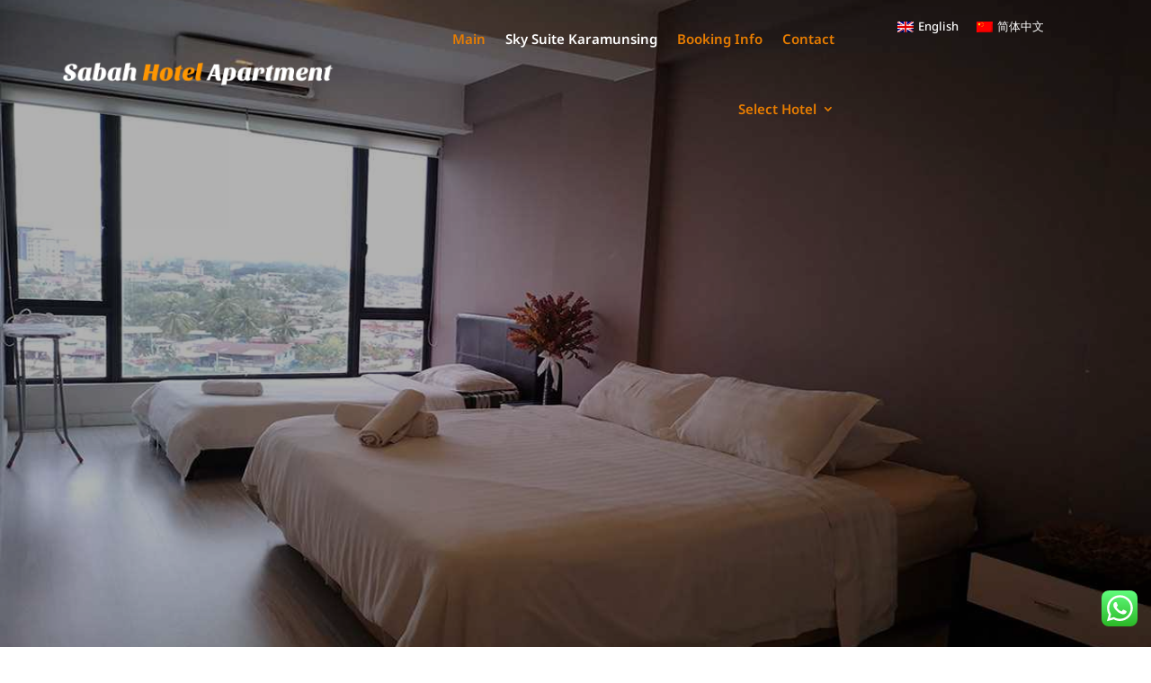

--- FILE ---
content_type: text/css
request_url: https://www.sabahhotelapartment.com/wp-content/et-cache/217/et-divi-dynamic-tb-242014-tb-130-217-late.css?ver=1765564391
body_size: 6334
content:
.et_overlay{z-index:-1;position:absolute;top:0;left:0;display:block;width:100%;height:100%;background:hsla(0,0%,100%,.9);opacity:0;pointer-events:none;-webkit-transition:all .3s;transition:all .3s;border:1px solid #e5e5e5;-webkit-box-sizing:border-box;box-sizing:border-box;-webkit-backface-visibility:hidden;backface-visibility:hidden;-webkit-font-smoothing:antialiased}.et_overlay:before{color:#2ea3f2;content:"\E050";position:absolute;top:50%;left:50%;-webkit-transform:translate(-50%,-50%);transform:translate(-50%,-50%);font-size:32px;-webkit-transition:all .4s;transition:all .4s}.et_portfolio_image,.et_shop_image{position:relative;display:block}.et_pb_has_overlay:not(.et_pb_image):hover .et_overlay,.et_portfolio_image:hover .et_overlay,.et_shop_image:hover .et_overlay{z-index:3;opacity:1}#ie7 .et_overlay,#ie8 .et_overlay{display:none}.et_pb_module.et_pb_has_overlay{position:relative}.et_pb_module.et_pb_has_overlay .et_overlay,article.et_pb_has_overlay{border:none}
@font-face{font-family:FontAwesome;font-style:normal;font-weight:400;font-display:block;src:url(//www.sabahhotelapartment.com/wp-content/themes/Divi/core/admin/fonts/fontawesome/fa-regular-400.eot);src:url(//www.sabahhotelapartment.com/wp-content/themes/Divi/core/admin/fonts/fontawesome/fa-regular-400.eot?#iefix) format("embedded-opentype"),url(//www.sabahhotelapartment.com/wp-content/themes/Divi/core/admin/fonts/fontawesome/fa-regular-400.woff2) format("woff2"),url(//www.sabahhotelapartment.com/wp-content/themes/Divi/core/admin/fonts/fontawesome/fa-regular-400.woff) format("woff"),url(//www.sabahhotelapartment.com/wp-content/themes/Divi/core/admin/fonts/fontawesome/fa-regular-400.ttf) format("truetype"),url(//www.sabahhotelapartment.com/wp-content/themes/Divi/core/admin/fonts/fontawesome/fa-regular-400.svg#fontawesome) format("svg")}@font-face{font-family:FontAwesome;font-style:normal;font-weight:900;font-display:block;src:url(//www.sabahhotelapartment.com/wp-content/themes/Divi/core/admin/fonts/fontawesome/fa-solid-900.eot);src:url(//www.sabahhotelapartment.com/wp-content/themes/Divi/core/admin/fonts/fontawesome/fa-solid-900.eot?#iefix) format("embedded-opentype"),url(//www.sabahhotelapartment.com/wp-content/themes/Divi/core/admin/fonts/fontawesome/fa-solid-900.woff2) format("woff2"),url(//www.sabahhotelapartment.com/wp-content/themes/Divi/core/admin/fonts/fontawesome/fa-solid-900.woff) format("woff"),url(//www.sabahhotelapartment.com/wp-content/themes/Divi/core/admin/fonts/fontawesome/fa-solid-900.ttf) format("truetype"),url(//www.sabahhotelapartment.com/wp-content/themes/Divi/core/admin/fonts/fontawesome/fa-solid-900.svg#fontawesome) format("svg")}@font-face{font-family:FontAwesome;font-style:normal;font-weight:400;font-display:block;src:url(//www.sabahhotelapartment.com/wp-content/themes/Divi/core/admin/fonts/fontawesome/fa-brands-400.eot);src:url(//www.sabahhotelapartment.com/wp-content/themes/Divi/core/admin/fonts/fontawesome/fa-brands-400.eot?#iefix) format("embedded-opentype"),url(//www.sabahhotelapartment.com/wp-content/themes/Divi/core/admin/fonts/fontawesome/fa-brands-400.woff2) format("woff2"),url(//www.sabahhotelapartment.com/wp-content/themes/Divi/core/admin/fonts/fontawesome/fa-brands-400.woff) format("woff"),url(//www.sabahhotelapartment.com/wp-content/themes/Divi/core/admin/fonts/fontawesome/fa-brands-400.ttf) format("truetype"),url(//www.sabahhotelapartment.com/wp-content/themes/Divi/core/admin/fonts/fontawesome/fa-brands-400.svg#fontawesome) format("svg")}
@font-face{font-family:ETmodules;font-display:block;src:url(//www.sabahhotelapartment.com/wp-content/themes/Divi/core/admin/fonts/modules/social/modules.eot);src:url(//www.sabahhotelapartment.com/wp-content/themes/Divi/core/admin/fonts/modules/social/modules.eot?#iefix) format("embedded-opentype"),url(//www.sabahhotelapartment.com/wp-content/themes/Divi/core/admin/fonts/modules/social/modules.woff) format("woff"),url(//www.sabahhotelapartment.com/wp-content/themes/Divi/core/admin/fonts/modules/social/modules.ttf) format("truetype"),url(//www.sabahhotelapartment.com/wp-content/themes/Divi/core/admin/fonts/modules/social/modules.svg#ETmodules) format("svg");font-weight:400;font-style:normal}
.et_pb_with_border .et_pb_image_wrap{border:0 solid #333}.et_pb_image{margin-left:auto;margin-right:auto;line-height:0}.et_pb_image.aligncenter{text-align:center}.et_pb_image.et_pb_has_overlay a.et_pb_lightbox_image{display:block;position:relative}.et_pb_image{display:block}.et_pb_image .et_pb_image_wrap{display:inline-block;position:relative;max-width:100%}.et_pb_image .et_pb_image_wrap img[src*=".svg"]{width:auto}.et_pb_image img{position:relative}.et_pb_image_sticky{margin-bottom:0!important;display:inherit}.et_pb_image.et_pb_has_overlay .et_pb_image_wrap:hover .et_overlay{z-index:3;opacity:1}@media (min-width:981px){.et_pb_section_sticky,.et_pb_section_sticky.et_pb_bottom_divider .et_pb_row:nth-last-child(2),.et_pb_section_sticky .et_pb_column_single,.et_pb_section_sticky .et_pb_row.et-last-child,.et_pb_section_sticky .et_pb_row:last-child,.et_pb_section_sticky .et_pb_specialty_column .et_pb_row_inner.et-last-child,.et_pb_section_sticky .et_pb_specialty_column .et_pb_row_inner:last-child{padding-bottom:0!important}}@media (max-width:980px){.et_pb_image_sticky_tablet{margin-bottom:0!important;display:inherit}.et_pb_section_sticky_mobile,.et_pb_section_sticky_mobile.et_pb_bottom_divider .et_pb_row:nth-last-child(2),.et_pb_section_sticky_mobile .et_pb_column_single,.et_pb_section_sticky_mobile .et_pb_row.et-last-child,.et_pb_section_sticky_mobile .et_pb_row:last-child,.et_pb_section_sticky_mobile .et_pb_specialty_column .et_pb_row_inner.et-last-child,.et_pb_section_sticky_mobile .et_pb_specialty_column .et_pb_row_inner:last-child{padding-bottom:0!important}.et_pb_section_sticky .et_pb_row.et-last-child .et_pb_column.et_pb_row_sticky.et-last-child,.et_pb_section_sticky .et_pb_row:last-child .et_pb_column.et_pb_row_sticky:last-child{margin-bottom:0}.et_pb_image_bottom_space_tablet{margin-bottom:30px!important;display:block}.et_always_center_on_mobile{text-align:center!important;margin-left:auto!important;margin-right:auto!important}}@media (max-width:767px){.et_pb_image_sticky_phone{margin-bottom:0!important;display:inherit}.et_pb_image_bottom_space_phone{margin-bottom:30px!important;display:block}}

--- FILE ---
content_type: text/css
request_url: https://www.sabahhotelapartment.com/wp-content/et-cache/217/et-core-unified-tb-242014-tb-130-deferred-217.min.css?ver=1765564392
body_size: 14207
content:
.et_pb_section_0_tb_footer.et_pb_section{padding-top:0px;padding-right:0px;padding-bottom:0px;padding-left:0px;background-color:#eeeeee!important}.et_pb_row_0_tb_footer,body #page-container .et-db #et-boc .et-l .et_pb_row_0_tb_footer.et_pb_row,body.et_pb_pagebuilder_layout.single #page-container #et-boc .et-l .et_pb_row_0_tb_footer.et_pb_row,body.et_pb_pagebuilder_layout.single.et_full_width_page #page-container #et-boc .et-l .et_pb_row_0_tb_footer.et_pb_row{width:90%;max-width:100%}.et_pb_image_0_tb_footer{text-align:center}.et_pb_column_1_tb_footer,.et_pb_column_2_tb_footer{text-align:right}.et_pb_text_0_tb_footer.et_pb_text{color:#000000!important}.et_pb_text_0_tb_footer{border-top-color:rgba(255,255,255,0.55);margin-top:6px!important}.dsm_icon_list_child_0_tb_footer.dsm_icon_list_child .dsm_icon_list_wrapper>.dsm_icon_list_icon{color:#000000}.dsm_icon_list_child_0_tb_footer.dsm_icon_list_child .dsm_icon_list_icon{font-family:ETmodules!important;font-weight:400!important}.dsm_icon_list_0_tb_footer .dsm_icon_list_child,.dsm_icon_list_0_tb_footer .dsm_icon_list_child a{color:#000000!important;transition:color 300ms ease 0ms}.dsm_icon_list_0_tb_footer .dsm_icon_list_child:hover,.dsm_icon_list_0_tb_footer .dsm_icon_list_child a:hover{color:#666666!important}.dsm_icon_list_0_tb_footer{margin-top:4px!important}.dsm_icon_list_0_tb_footer .dsm_icon_list_items .dsm_icon_list_icon{color:#7EBEC5}.dsm_icon_list_0_tb_footer .dsm_icon_list_items .dsm_icon_list_child,.dsm_icon_list_0_tb_footer .dsm_icon_list_items .dsm_icon_list_child a{justify-content:flex-end}.dsm_icon_list_0_tb_footer .dsm_icon_list_items .dsm_icon_list_child:not(:last-child){margin-bottom:0px}.et_pb_row_0_tb_footer.et_pb_row{padding-top:9px!important;padding-right:0px!important;padding-bottom:9px!important;padding-left:0px!important;margin-left:auto!important;margin-right:auto!important;padding-top:9px;padding-right:0px;padding-bottom:9px;padding-left:0px}@media only screen and (max-width:980px){.et_pb_section_0_tb_footer.et_pb_section{padding-bottom:8px}.et_pb_image_0_tb_footer .et_pb_image_wrap img{width:auto}.et_pb_text_0_tb_footer{font-size:14px;border-top-width:0px;border-top-color:rgba(255,255,255,0.55);margin-top:8px!important;margin-bottom:20px!important}.dsm_icon_list_0_tb_footer{margin-top:-4px!important}.dsm_icon_list_0_tb_footer .dsm_icon_list_items .dsm_icon_list_child,.dsm_icon_list_0_tb_footer .dsm_icon_list_items .dsm_icon_list_child a{justify-content:center}.et_pb_column_0_tb_footer{padding-top:10px}}@media only screen and (max-width:767px){.et_pb_image_0_tb_footer .et_pb_image_wrap img{width:auto}.et_pb_text_0_tb_footer{font-size:11px;border-top-width:0px;border-top-color:rgba(255,255,255,0.55)}.dsm_icon_list_0_tb_footer{margin-top:-8px!important}.dsm_icon_list_0_tb_footer .dsm_icon_list_items .dsm_icon_list_child,.dsm_icon_list_0_tb_footer .dsm_icon_list_items .dsm_icon_list_child a{justify-content:center}}.et_pb_section_1.et_pb_section{padding-top:0px;padding-bottom:0px}.et_pb_row_0.et_pb_row{padding-top:22px!important;margin-top:-41px!important;padding-top:22px}.et_pb_button_0{text-shadow:0em 0.1em 0.1em rgba(0,0,0,0.4);box-shadow:0px 2px 18px 0px rgba(0,0,0,0.3)}body #page-container .et_pb_section .et_pb_button_0{font-size:39px}body #page-container .et_pb_section .et_pb_button_0:after{font-size:1.6em}body.et_button_custom_icon #page-container .et_pb_button_0:after{font-size:39px}.et_pb_button_0,.et_pb_button_0:after{transition:all 300ms ease 0ms}.et_pb_section_2.et_pb_section{padding-top:4px;padding-bottom:4px}.dsm_text_divider_0.dsm_text_divider .dsm-text-divider-header,.dsm_text_divider_0.dsm_text_divider .dsm-text-divider-header a{font-size:34px;text-align:center}.dsm_text_divider_0 .dsm-divider{border-top-color:#cecece;border-top-style:solid;border-top-width:1px}.dsm_text_divider_0 .dsm-text-divider-wrapper{height:0auto}.et_pb_section_3.et_pb_section{padding-top:0px;padding-bottom:13px}.et_pb_column_2{padding-top:0px}.et_pb_text_0{line-height:1.8em;font-weight:600;font-size:16px;line-height:1.8em;background-color:#f4f4f4;padding-top:30px!important;padding-right:30px!important;padding-bottom:30px!important;padding-left:30px!important}.et_pb_text_1{line-height:1.8em;line-height:1.8em}.et_pb_column_3{padding-top:0px;padding-right:0px;padding-left:0px}.et_pb_row_inner_0.et_pb_row_inner,.et_pb_row_inner_1.et_pb_row_inner,.et_pb_row_inner_2.et_pb_row_inner{padding-top:35px!important;padding-bottom:5px!important;width:100%;max-width:100%}.et_pb_column .et_pb_row_inner_0,.et_pb_column .et_pb_row_inner_1,.et_pb_column .et_pb_row_inner_2{padding-top:35px;padding-bottom:5px}.et_pb_blurb_0.et_pb_blurb .et_pb_module_header,.et_pb_blurb_0.et_pb_blurb .et_pb_module_header a,.et_pb_blurb_1.et_pb_blurb .et_pb_module_header,.et_pb_blurb_1.et_pb_blurb .et_pb_module_header a,.et_pb_blurb_2.et_pb_blurb .et_pb_module_header,.et_pb_blurb_2.et_pb_blurb .et_pb_module_header a,.et_pb_blurb_3.et_pb_blurb .et_pb_module_header,.et_pb_blurb_3.et_pb_blurb .et_pb_module_header a,.et_pb_blurb_4.et_pb_blurb .et_pb_module_header,.et_pb_blurb_4.et_pb_blurb .et_pb_module_header a,.et_pb_blurb_5.et_pb_blurb .et_pb_module_header,.et_pb_blurb_5.et_pb_blurb .et_pb_module_header a,.et_pb_blurb_6.et_pb_blurb .et_pb_module_header,.et_pb_blurb_6.et_pb_blurb .et_pb_module_header a,.et_pb_blurb_7.et_pb_blurb .et_pb_module_header,.et_pb_blurb_7.et_pb_blurb .et_pb_module_header a,.et_pb_blurb_8.et_pb_blurb .et_pb_module_header,.et_pb_blurb_8.et_pb_blurb .et_pb_module_header a,.et_pb_blurb_9.et_pb_blurb .et_pb_module_header,.et_pb_blurb_9.et_pb_blurb .et_pb_module_header a,.et_pb_blurb_10.et_pb_blurb .et_pb_module_header,.et_pb_blurb_10.et_pb_blurb .et_pb_module_header a,.et_pb_blurb_11.et_pb_blurb .et_pb_module_header,.et_pb_blurb_11.et_pb_blurb .et_pb_module_header a{font-size:15px;text-align:center}.et_pb_blurb_0.et_pb_blurb,.et_pb_blurb_1.et_pb_blurb,.et_pb_blurb_2.et_pb_blurb,.et_pb_blurb_3.et_pb_blurb,.et_pb_blurb_4.et_pb_blurb,.et_pb_blurb_5.et_pb_blurb,.et_pb_blurb_6.et_pb_blurb,.et_pb_blurb_7.et_pb_blurb,.et_pb_blurb_8.et_pb_blurb,.et_pb_blurb_9.et_pb_blurb,.et_pb_blurb_10.et_pb_blurb,.et_pb_blurb_11.et_pb_blurb{background-color:RGBA(0,0,0,0)}.et_pb_blurb_0.et_pb_blurb .et_pb_main_blurb_image,.et_pb_blurb_1.et_pb_blurb .et_pb_main_blurb_image,.et_pb_blurb_2.et_pb_blurb .et_pb_main_blurb_image,.et_pb_blurb_3.et_pb_blurb .et_pb_main_blurb_image,.et_pb_blurb_4.et_pb_blurb .et_pb_main_blurb_image,.et_pb_blurb_5.et_pb_blurb .et_pb_main_blurb_image,.et_pb_blurb_6.et_pb_blurb .et_pb_main_blurb_image,.et_pb_blurb_7.et_pb_blurb .et_pb_main_blurb_image,.et_pb_blurb_8.et_pb_blurb .et_pb_main_blurb_image,.et_pb_blurb_9.et_pb_blurb .et_pb_main_blurb_image,.et_pb_blurb_10.et_pb_blurb .et_pb_main_blurb_image,.et_pb_blurb_11.et_pb_blurb .et_pb_main_blurb_image{background-color:coral;padding:10px 10px;border:2px solid coral;border-radius:5px}.et_pb_blurb_0.et_pb_blurb .et_pb_module_header,.et_pb_blurb_1.et_pb_blurb .et_pb_module_header,.et_pb_blurb_2.et_pb_blurb .et_pb_module_header,.et_pb_blurb_3.et_pb_blurb .et_pb_module_header,.et_pb_blurb_4.et_pb_blurb .et_pb_module_header,.et_pb_blurb_5.et_pb_blurb .et_pb_module_header,.et_pb_blurb_6.et_pb_blurb .et_pb_module_header,.et_pb_blurb_7.et_pb_blurb .et_pb_module_header,.et_pb_blurb_8.et_pb_blurb .et_pb_module_header,.et_pb_blurb_9.et_pb_blurb .et_pb_module_header,.et_pb_blurb_10.et_pb_blurb .et_pb_module_header,.et_pb_blurb_11.et_pb_blurb .et_pb_module_header{margin:-15px 0 0 0}.et_pb_section_4.et_pb_section{padding-top:13px;padding-bottom:13px}.et_pb_row_2.et_pb_row{padding-top:8px!important;padding-bottom:14px!important;padding-top:8px;padding-bottom:14px}.et_pb_section_5.et_pb_section{padding-top:15px;padding-bottom:15px}.et_pb_row_3.et_pb_row{padding-top:16px!important;padding-bottom:13px!important;padding-top:16px;padding-bottom:13px}.aioc_image_carousel_item_0 .aioc_slide_image_wrapper,.aioc_image_carousel_item_1 .aioc_slide_image_wrapper,.aioc_image_carousel_item_2 .aioc_slide_image_wrapper,.aioc_image_carousel_item_3 .aioc_slide_image_wrapper,.aioc_image_carousel_item_4 .aioc_slide_image_wrapper,.aioc_image_carousel_item_5 .aioc_slide_image_wrapper,.aioc_image_carousel_item_6 .aioc_slide_image_wrapper,.aioc_image_carousel_0 .aioc_image_carousel_item .et_pb_module_inner,.aioc_image_carousel_0 .aioc_image_carousel_item .et_pb_module_inner,.aioc_image_carousel_0 .aioc_image_carousel_item .aioc_slide_image_wrapper{height:100%}.aioc_image_carousel_0 .aioc_slide_title{font-size:16px!important;line-height:1.2em!important}.aioc_image_carousel_0 .aioc_slide_subtitle,.aioc_image_carousel .aioc_image_carousel_item_0 .aioc_slide_title,.aioc_image_carousel .aioc_image_carousel_item_1 .aioc_slide_title,.aioc_image_carousel .aioc_image_carousel_item_2 .aioc_slide_title,.aioc_image_carousel .aioc_image_carousel_item_3 .aioc_slide_title,.aioc_image_carousel .aioc_image_carousel_item_4 .aioc_slide_title,.aioc_image_carousel .aioc_image_carousel_item_5 .aioc_slide_title,.aioc_image_carousel .aioc_image_carousel_item_6 .aioc_slide_title{line-height:1.2em!important}.aioc_image_carousel_0 .aioc_image_carousel_item .aioc_slide_wrapper{display:flex;flex-direction:column;height:100%}.aioc_image_carousel_0 .aioc_image_carousel_item .aioc_slide_content_wrapper{flex-grow:1;flex-grow:1}.aioc_image_carousel_0 .aioc_image_carousel_item .aioc_slide_image_wrapper{width:100%!important}.aioc_image_carousel_0 .aioc_image_carousel_item .aioc_slide_inner_content_wrapper{justify-content:center;align-items:center;text-align:center}.aioc_image_carousel_0 .swiper-container-3d .swiper-slide-shadow-left,.aioc_image_carousel_0 .swiper-container-3d .swiper-slide-shadow-right{background-image:none!important}.aioc_image_carousel_0 .swiper-button-next,.aioc_image_carousel_0 .swiper-button-prev{border-radius:}.aioc_image_carousel_0 .aioc_swiper_navigation .swiper-button-next{margin-left:15px!important;visibility:hidden;opacity:0;transition:all 300ms ease}.aioc_image_carousel_0 .aioc_swiper_navigation .swiper-button-prev,.aioc_image_carousel_0 .aioc_swiper_navigation .swiper-button-next{color:#a0a0a0!important;font-size:24px;border-width:0px}.aioc_image_carousel_0 .aioc_swiper_navigation .swiper-button-prev{visibility:hidden;opacity:0;transition:all 300ms ease}.aioc_image_carousel_0:hover .aioc_swiper_navigation .swiper-button-prev,.aioc_image_carousel_0:hover .aioc_swiper_navigation .swiper-button-next{visibility:visible;opacity:1}.aioc_image_carousel_0:hover .aioc_swiper_navigation .swiper-button-prev.swiper-button-disabled,.aioc_image_carousel_0:hover .aioc_swiper_navigation .swiper-button-next.swiper-button-disabled{opacity:0.35}.aioc_image_carousel_0 .aioc_arrows_outside .swiper-button-prev{left:50px}.aioc_image_carousel_0 .aioc_arrows_outside .swiper-button-next{right:50px}.aioc_image_carousel_0:hover .aioc_arrows_outside .swiper-button-prev,.aioc_image_carousel_0:hover .aioc_arrows_inside .swiper-button-prev{left:0}.aioc_image_carousel_0:hover .aioc_arrows_outside .swiper-button-next,.aioc_image_carousel_0:hover .aioc_arrows_inside .swiper-button-next{right:0}.aioc_image_carousel_0 .aioc_arrows_inside .swiper-button-prev{left:-50px}.aioc_image_carousel_0 .aioc_arrows_inside .swiper-button-next{right:-50px}.aioc_image_carousel_0 .aioc_swiper_navigation .swiper-button-prev:hover,.aioc_image_carousel_0 .aioc_swiper_navigation .swiper-button-next:hover{background:!important;border-color:}.aioc_image_carousel_0 .aioc_image_carousel_item{height:auto;margin-bottom:0!important}.aioc_image_carousel_0 .aioc_slide_inner_content_wrapper{background-color:rgba(244,244,244,0.7)!important}.aioc_image_carousel_0 .aioc_swiper_navigation .swiper-button-next,.aioc_image_carousel_0 .aioc_swiper_navigation .swiper-button-prev{padding-top:5px!important;padding-right:10px!important;padding-bottom:5px!important;padding-left:10px!important}.aioc_image_carousel .aioc_image_carousel_item_0 .aioc_slide_subtitle,.aioc_image_carousel .aioc_image_carousel_item_1 .aioc_slide_subtitle,.aioc_image_carousel .aioc_image_carousel_item_2 .aioc_slide_subtitle,.aioc_image_carousel .aioc_image_carousel_item_3 .aioc_slide_subtitle,.aioc_image_carousel .aioc_image_carousel_item_4 .aioc_slide_subtitle,.aioc_image_carousel .aioc_image_carousel_item_5 .aioc_slide_subtitle,.aioc_image_carousel .aioc_image_carousel_item_6 .aioc_slide_subtitle{letter-spacing:0px!important;line-height:1.2em!important}.aioc_image_carousel_item_0 .aioc_slide_inner_content_wrapper,.aioc_image_carousel_item_1 .aioc_slide_inner_content_wrapper,.aioc_image_carousel_item_2 .aioc_slide_inner_content_wrapper,.aioc_image_carousel_item_3 .aioc_slide_inner_content_wrapper,.aioc_image_carousel_item_4 .aioc_slide_inner_content_wrapper,.aioc_image_carousel_item_5 .aioc_slide_inner_content_wrapper,.aioc_image_carousel_item_6 .aioc_slide_inner_content_wrapper{padding-top:20px!important;padding-right:20px!important;padding-bottom:20px!important;padding-left:20px!important}@media only screen and (max-width:980px){.et_pb_row_0.et_pb_row{margin-top:-37px!important}body #page-container .et_pb_section .et_pb_button_0{font-size:30px!important}body #page-container .et_pb_section .et_pb_button_0:after{display:inline-block;opacity:0;font-size:1.6em}body #page-container .et_pb_section .et_pb_button_0:hover:after{opacity:1}body.et_button_custom_icon #page-container .et_pb_button_0:after{font-size:30px}.dsm_text_divider_0.dsm_text_divider .dsm-text-divider-header,.dsm_text_divider_0.dsm_text_divider .dsm-text-divider-header a{font-size:23px}}@media only screen and (max-width:767px){.et_pb_row_0.et_pb_row{margin-top:-28px!important}body #page-container .et_pb_section .et_pb_button_0{font-size:22px!important}body #page-container .et_pb_section .et_pb_button_0:after{display:inline-block;opacity:0;font-size:1.6em}body #page-container .et_pb_section .et_pb_button_0:hover:after{opacity:1}body.et_button_custom_icon #page-container .et_pb_button_0:after{font-size:22px}.dsm_text_divider_0.dsm_text_divider .dsm-text-divider-header,.dsm_text_divider_0.dsm_text_divider .dsm-text-divider-header a{font-size:22px}.dsm_text_divider_0.dsm_text_divider{margin-top:0px!important;margin-bottom:0px!important}}

--- FILE ---
content_type: text/css
request_url: https://www.sabahhotelapartment.com/wp-content/plugins/all-in-one-carousel-for-divi/includes/modules/ImageCarouselItem/style.min.css?ver=1.0.0
body_size: 689
content:
.aioc_image_carousel_item .aioc_slide_content_wrapper {
    display: -ms-flexbox;
    display: flex;
}
.aioc_image_carousel_item .aioc_slide_inner_content_wrapper{
    display: -ms-flexbox;
    display: flex;
    flex-direction: column;
    width: 100%;
    padding: 20px;
}
.aioc_image_carousel .aioc_image_carousel_item {
   margin-bottom: 0 !important;
}
.aioc_image_carousel_item .aioc_slide_image_wrapper {
    line-height: 0;
}
.aioc_image_carousel_item .aioc_slide_image_wrapper .aioc_slide_image {
    object-fit: cover;
    width: 100%;
    height: 100%;
    border-style:solid;
}
.aioc_image_carousel_item .aioc_slide_wrapper {
    border-style: solid;
    position: relative;
}


--- FILE ---
content_type: text/css
request_url: https://www.sabahhotelapartment.com/wp-content/plugins/all-in-one-carousel-for-divi/styles/aiocSwiper.min.css?ver=1.0.0
body_size: 5237
content:
.aioc_swiper_wrapper .aioc_swiper_inner_wrap{display:flex;flex-direction:column;flex-wrap:wrap;position:relative}.aioc_swiper_wrapper .swiper-container{display:flex;flex-direction:column;width:100%;height:auto}.aioc_swiper_navigation{display:flex;flex-wrap:wrap}.aioc_swiper_navigation .swiper-button-next,.aioc_swiper_navigation .swiper-button-prev{border:0 solid #333}.aioc_swiper_navigation .swiper-button-next:after,.aioc_swiper_navigation .swiper-button-prev:after{font-size:inherit;color:inherit}.aioc_arrows_outside .swiper-button-next{-webkit-transform:translateX(calc(100% + 10px)) translateY(-50%);-moz-transform:translateX(calc(100% + 10px)) translateY(-50%);transform:translateX(calc(100% + 10px)) translateY(-50%)}.aioc_arrows_outside .swiper-button-prev{-webkit-transform:translateX(calc(-100% - 10px)) translateY(-50%);-moz-transform:translateX(calc(-100% - 10px)) translateY(-50%);transform:translateX(calc(-100% - 10px)) translateY(-50%)}.aioc_arrows_bottom_center,.aioc_arrows_bottom_left,.aioc_arrows_bottom_right,.aioc_arrows_inside_bottom_center,.aioc_arrows_inside_bottom_left,.aioc_arrows_inside_bottom_right,.aioc_arrows_top_center,.aioc_arrows_top_left,.aioc_arrows_top_right{flex-direction:row-reverse}.aioc_arrows_bottom_center .swiper-button-next,.aioc_arrows_bottom_center .swiper-button-prev,.aioc_arrows_bottom_left .swiper-button-next,.aioc_arrows_bottom_left .swiper-button-prev,.aioc_arrows_bottom_right .swiper-button-next,.aioc_arrows_bottom_right .swiper-button-prev,.aioc_arrows_inside_bottom_center .swiper-button-next,.aioc_arrows_inside_bottom_center .swiper-button-prev,.aioc_arrows_inside_bottom_left .swiper-button-next,.aioc_arrows_inside_bottom_left .swiper-button-prev,.aioc_arrows_inside_bottom_right .swiper-button-next,.aioc_arrows_inside_bottom_right .swiper-button-prev,.aioc_arrows_top_center .swiper-button-next,.aioc_arrows_top_center .swiper-button-prev,.aioc_arrows_top_left .swiper-button-next,.aioc_arrows_top_left .swiper-button-prev,.aioc_arrows_top_right .swiper-button-next,.aioc_arrows_top_right .swiper-button-prev{position:relative;top:auto;transform:none}.aioc_arrows_bottom_center .swiper-button-next,.aioc_arrows_bottom_left .swiper-button-next,.aioc_arrows_bottom_right .swiper-button-next,.aioc_arrows_inside_bottom_center .swiper-button-next,.aioc_arrows_inside_bottom_left .swiper-button-next,.aioc_arrows_inside_bottom_right .swiper-button-next,.aioc_arrows_top_center .swiper-button-next,.aioc_arrows_top_left .swiper-button-next,.aioc_arrows_top_right .swiper-button-next{margin-left:15px}.aioc_arrows_top_center,.aioc_arrows_top_left,.aioc_arrows_top_right{order:-1;margin-bottom:15px}.aioc_arrows_bottom_center,.aioc_arrows_bottom_left,.aioc_arrows_bottom_right{margin-top:15px}.aioc_arrows_bottom_left,.aioc_arrows_inside_bottom_left,.aioc_arrows_top_left{justify-content:flex-end}.aioc_arrows_bottom_center,.aioc_arrows_inside_bottom_center,.aioc_arrows_top_center{justify-content:center}.aioc_arrows_inside_bottom_center,.aioc_arrows_inside_bottom_left,.aioc_arrows_inside_bottom_right{position:absolute;bottom:0}.aioc_arrows_inside_bottom_right{right:0}.aioc_arrows_inside_bottom_left{left:0}.aioc_arrows_inside_bottom_center{width:100%;pointer-events:none}.aioc_arrows_inside_bottom_center .swiper-button-next,.aioc_arrows_inside_bottom_center .swiper-button-prev{pointer-events:all}.aioc_swiper_wrapper .swiper-pagination{position:relative;margin-top:15px;text-align:center}.aioc_swiper_wrapper .swiper-container-horizontal>.swiper-pagination{bottom:0}.aioc_swiper_wrapper .swiper-container .swiper-button-next,.aioc_swiper_wrapper .swiper-container .swiper-button-prev,.aioc_swiper_wrapper .swiper-container .swiper-pagination{display:none}.aioc_swiper_wrapper .swiper-button-next,.aioc_swiper_wrapper .swiper-button-prev{background-image:none}.aioc_swiper_wrapper .swiper-pagination-bullet,.aioc_swiper_wrapper .swiper-pagination-bullet-active{width:10px;height:10px;margin:0 4px;opacity:1;transition:.3s}.aioc_swiper_pagination .transparent_dot .swiper-pagination-bullet:not(.swiper-pagination-bullet-active){border-width:1px;border-style:solid;background:0 0}.aioc_swiper_pagination .transparent_dot .swiper-pagination-bullet-active{border:none}.aioc_swiper_pagination .stretched_dot .swiper-pagination-bullet{border-radius:6px}.aioc_swiper_pagination .stretched_dot .swiper-pagination-bullet-active{width:30px}.aioc_swiper_pagination .line .swiper-pagination-bullet,.aioc_swiper_pagination .line .swiper-pagination-bullet-active{border-radius:0;width:30px;height:3px;vertical-align:middle}.aioc_swiper_pagination .rounded_line .swiper-pagination-bullet,.aioc_swiper_pagination .rounded_line .swiper-pagination-bullet-active{border-radius:30px;width:30px;height:6px;vertical-align:middle}.aioc_swiper_pagination .square_dot .swiper-pagination-bullet,.aioc_swiper_pagination .square_dot .swiper-pagination-bullet-active{border-radius:0;vertical-align:middle}.aioc_swiper_pagination .swiper-pagination-bullets-dynamic{margin-left:auto;margin-right:auto;white-space:nowrap}.aioc_swiper_wrapper .swiper-container-horizontal>.swiper-pagination-bullets.swiper-pagination-bullets-dynamic{left:auto;-webkit-transform:none;-moz-transform:none;transform:none}

--- FILE ---
content_type: text/css
request_url: https://www.sabahhotelapartment.com/wp-content/et-cache/217/et-divi-dynamic-tb-242014-tb-130-217-late.css
body_size: 6334
content:
.et_overlay{z-index:-1;position:absolute;top:0;left:0;display:block;width:100%;height:100%;background:hsla(0,0%,100%,.9);opacity:0;pointer-events:none;-webkit-transition:all .3s;transition:all .3s;border:1px solid #e5e5e5;-webkit-box-sizing:border-box;box-sizing:border-box;-webkit-backface-visibility:hidden;backface-visibility:hidden;-webkit-font-smoothing:antialiased}.et_overlay:before{color:#2ea3f2;content:"\E050";position:absolute;top:50%;left:50%;-webkit-transform:translate(-50%,-50%);transform:translate(-50%,-50%);font-size:32px;-webkit-transition:all .4s;transition:all .4s}.et_portfolio_image,.et_shop_image{position:relative;display:block}.et_pb_has_overlay:not(.et_pb_image):hover .et_overlay,.et_portfolio_image:hover .et_overlay,.et_shop_image:hover .et_overlay{z-index:3;opacity:1}#ie7 .et_overlay,#ie8 .et_overlay{display:none}.et_pb_module.et_pb_has_overlay{position:relative}.et_pb_module.et_pb_has_overlay .et_overlay,article.et_pb_has_overlay{border:none}
@font-face{font-family:FontAwesome;font-style:normal;font-weight:400;font-display:block;src:url(//www.sabahhotelapartment.com/wp-content/themes/Divi/core/admin/fonts/fontawesome/fa-regular-400.eot);src:url(//www.sabahhotelapartment.com/wp-content/themes/Divi/core/admin/fonts/fontawesome/fa-regular-400.eot?#iefix) format("embedded-opentype"),url(//www.sabahhotelapartment.com/wp-content/themes/Divi/core/admin/fonts/fontawesome/fa-regular-400.woff2) format("woff2"),url(//www.sabahhotelapartment.com/wp-content/themes/Divi/core/admin/fonts/fontawesome/fa-regular-400.woff) format("woff"),url(//www.sabahhotelapartment.com/wp-content/themes/Divi/core/admin/fonts/fontawesome/fa-regular-400.ttf) format("truetype"),url(//www.sabahhotelapartment.com/wp-content/themes/Divi/core/admin/fonts/fontawesome/fa-regular-400.svg#fontawesome) format("svg")}@font-face{font-family:FontAwesome;font-style:normal;font-weight:900;font-display:block;src:url(//www.sabahhotelapartment.com/wp-content/themes/Divi/core/admin/fonts/fontawesome/fa-solid-900.eot);src:url(//www.sabahhotelapartment.com/wp-content/themes/Divi/core/admin/fonts/fontawesome/fa-solid-900.eot?#iefix) format("embedded-opentype"),url(//www.sabahhotelapartment.com/wp-content/themes/Divi/core/admin/fonts/fontawesome/fa-solid-900.woff2) format("woff2"),url(//www.sabahhotelapartment.com/wp-content/themes/Divi/core/admin/fonts/fontawesome/fa-solid-900.woff) format("woff"),url(//www.sabahhotelapartment.com/wp-content/themes/Divi/core/admin/fonts/fontawesome/fa-solid-900.ttf) format("truetype"),url(//www.sabahhotelapartment.com/wp-content/themes/Divi/core/admin/fonts/fontawesome/fa-solid-900.svg#fontawesome) format("svg")}@font-face{font-family:FontAwesome;font-style:normal;font-weight:400;font-display:block;src:url(//www.sabahhotelapartment.com/wp-content/themes/Divi/core/admin/fonts/fontawesome/fa-brands-400.eot);src:url(//www.sabahhotelapartment.com/wp-content/themes/Divi/core/admin/fonts/fontawesome/fa-brands-400.eot?#iefix) format("embedded-opentype"),url(//www.sabahhotelapartment.com/wp-content/themes/Divi/core/admin/fonts/fontawesome/fa-brands-400.woff2) format("woff2"),url(//www.sabahhotelapartment.com/wp-content/themes/Divi/core/admin/fonts/fontawesome/fa-brands-400.woff) format("woff"),url(//www.sabahhotelapartment.com/wp-content/themes/Divi/core/admin/fonts/fontawesome/fa-brands-400.ttf) format("truetype"),url(//www.sabahhotelapartment.com/wp-content/themes/Divi/core/admin/fonts/fontawesome/fa-brands-400.svg#fontawesome) format("svg")}
@font-face{font-family:ETmodules;font-display:block;src:url(//www.sabahhotelapartment.com/wp-content/themes/Divi/core/admin/fonts/modules/social/modules.eot);src:url(//www.sabahhotelapartment.com/wp-content/themes/Divi/core/admin/fonts/modules/social/modules.eot?#iefix) format("embedded-opentype"),url(//www.sabahhotelapartment.com/wp-content/themes/Divi/core/admin/fonts/modules/social/modules.woff) format("woff"),url(//www.sabahhotelapartment.com/wp-content/themes/Divi/core/admin/fonts/modules/social/modules.ttf) format("truetype"),url(//www.sabahhotelapartment.com/wp-content/themes/Divi/core/admin/fonts/modules/social/modules.svg#ETmodules) format("svg");font-weight:400;font-style:normal}
.et_pb_with_border .et_pb_image_wrap{border:0 solid #333}.et_pb_image{margin-left:auto;margin-right:auto;line-height:0}.et_pb_image.aligncenter{text-align:center}.et_pb_image.et_pb_has_overlay a.et_pb_lightbox_image{display:block;position:relative}.et_pb_image{display:block}.et_pb_image .et_pb_image_wrap{display:inline-block;position:relative;max-width:100%}.et_pb_image .et_pb_image_wrap img[src*=".svg"]{width:auto}.et_pb_image img{position:relative}.et_pb_image_sticky{margin-bottom:0!important;display:inherit}.et_pb_image.et_pb_has_overlay .et_pb_image_wrap:hover .et_overlay{z-index:3;opacity:1}@media (min-width:981px){.et_pb_section_sticky,.et_pb_section_sticky.et_pb_bottom_divider .et_pb_row:nth-last-child(2),.et_pb_section_sticky .et_pb_column_single,.et_pb_section_sticky .et_pb_row.et-last-child,.et_pb_section_sticky .et_pb_row:last-child,.et_pb_section_sticky .et_pb_specialty_column .et_pb_row_inner.et-last-child,.et_pb_section_sticky .et_pb_specialty_column .et_pb_row_inner:last-child{padding-bottom:0!important}}@media (max-width:980px){.et_pb_image_sticky_tablet{margin-bottom:0!important;display:inherit}.et_pb_section_sticky_mobile,.et_pb_section_sticky_mobile.et_pb_bottom_divider .et_pb_row:nth-last-child(2),.et_pb_section_sticky_mobile .et_pb_column_single,.et_pb_section_sticky_mobile .et_pb_row.et-last-child,.et_pb_section_sticky_mobile .et_pb_row:last-child,.et_pb_section_sticky_mobile .et_pb_specialty_column .et_pb_row_inner.et-last-child,.et_pb_section_sticky_mobile .et_pb_specialty_column .et_pb_row_inner:last-child{padding-bottom:0!important}.et_pb_section_sticky .et_pb_row.et-last-child .et_pb_column.et_pb_row_sticky.et-last-child,.et_pb_section_sticky .et_pb_row:last-child .et_pb_column.et_pb_row_sticky:last-child{margin-bottom:0}.et_pb_image_bottom_space_tablet{margin-bottom:30px!important;display:block}.et_always_center_on_mobile{text-align:center!important;margin-left:auto!important;margin-right:auto!important}}@media (max-width:767px){.et_pb_image_sticky_phone{margin-bottom:0!important;display:inherit}.et_pb_image_bottom_space_phone{margin-bottom:30px!important;display:block}}

--- FILE ---
content_type: application/javascript
request_url: https://www.sabahhotelapartment.com/wp-content/plugins/all-in-one-carousel-for-divi/includes/modules/ImageCarousel/aioc-image-carousel-custom.min.js?ver=1.0.0
body_size: 3143
content:
jQuery(document).ready((function(i){let a=i(window).width();function o(i){let a=["aioc_arrows_top_left","aioc_arrows_top_center","aioc_arrows_top_right","aioc_arrows_bottom_left","aioc_arrows_inside_bottom_left","aioc_arrows_bottom_center","aioc_arrows_inside_bottom_center","aioc_arrows_bottom_right","aioc_arrows_inside_bottom_right","aioc_arrows_outside","aioc_arrows_inside"];i.removeClass(a.join(" "))}i("body").find(".aioc_image_carousel").length>0&&i("body").find(".aioc_image_carousel").each((function(){let s=i(this),_=i(this).find(".aioc_swiper_navigation").data();if(_&&(a>980&&void 0!==_.arrows_desktop&&(o(i(this).find(".aioc_swiper_navigation")),i(this).find(".aioc_swiper_navigation").addClass("aioc_arrows_"+_.arrows_desktop)),a<981&&(void 0!==_.arrows_tablet?(o(i(this).find(".aioc_swiper_navigation")),i(this).find(".aioc_swiper_navigation").addClass("aioc_arrows_"+_.arrows_tablet)):void 0!==_.arrows_desktop&&(o(i(this).find(".aioc_swiper_navigation")),i(this).find(".aioc_swiper_navigation").addClass("aioc_arrows_"+_.arrows_desktop))),a<768&&(void 0!==_.arrows_phone?(o(i(this).find(".aioc_swiper_navigation")),i(this).find(".aioc_swiper_navigation").addClass("aioc_arrows_"+_.arrows_phone)):void 0!==_.arrows_tablet?(o(i(this).find(".aioc_swiper_navigation")),i(this).find(".aioc_swiper_navigation").addClass("aioc_arrows_"+_.arrows_tablet)):void 0!==_.arrows_desktop&&(o(i(this).find(".aioc_swiper_navigation")),i(this).find(".aioc_swiper_navigation").addClass("aioc_arrows_"+_.arrows_desktop)))),i(this).find(".aioc_slide_carousel_layout").hasClass("open_lightbox")){let a=i(this).closest(".aioc_image_carousel").prop("class").match(/(aioc_image_carousel\_[^\s]*)/)[0]+"_lightbox";i(this).find(".aioc_slide_image").magnificPopup({type:"image",closeOnContentClick:!1,closeBtnInside:!1,mainClass:"mfp-with-zoom mfp-img-mobile aioc_image_carousel_lightbox "+a,gallery:{enabled:!1},zoom:{enabled:!0,duration:300,easing:"ease-in-out"}})}if(s.find(".aioc_image_carousel_item").closest(".aioc_slide_image_wrapper").hasClass("open_lightbox")){let a=i(this).closest(".aioc_image_carousel").prop("class").match(/(aioc_image_carousel\_[^\s]*)/)[0]+"_lightbox";i(this).find(".aioc_image_carousel_item img").magnificPopup({type:"image",closeOnContentClick:!1,closeBtnInside:!1,mainClass:"mfp-with-zoom mfp-img-mobile aioc_image_carousel_lightbox "+a,gallery:{enabled:!1},zoom:{enabled:!0,duration:300,easing:"ease-in-out"}})}})),i(window).resize((function(){let a=i(window).width();i("body").find(".aioc_image_carousel").length>0&&i("body").find(".aioc_image_carousel").each((function(){let s=i(this).find(".aioc_swiper_navigation").data();s&&(a>980&&void 0!==s.arrows_desktop&&(o(i(this).find(".aioc_swiper_navigation")),i(this).find(".aioc_swiper_navigation").addClass("aioc_arrows_"+s.arrows_desktop)),a<981&&void 0!==s.arrows_tablet&&(o(i(this).find(".aioc_swiper_navigation")),i(this).find(".aioc_swiper_navigation").addClass("aioc_arrows_"+s.arrows_tablet)),a<768&&void 0!==s.arrows_phone&&(o(i(this).find(".aioc_swiper_navigation")),i(this).find(".aioc_swiper_navigation").addClass("aioc_arrows_"+s.arrows_phone)))}))}))}));